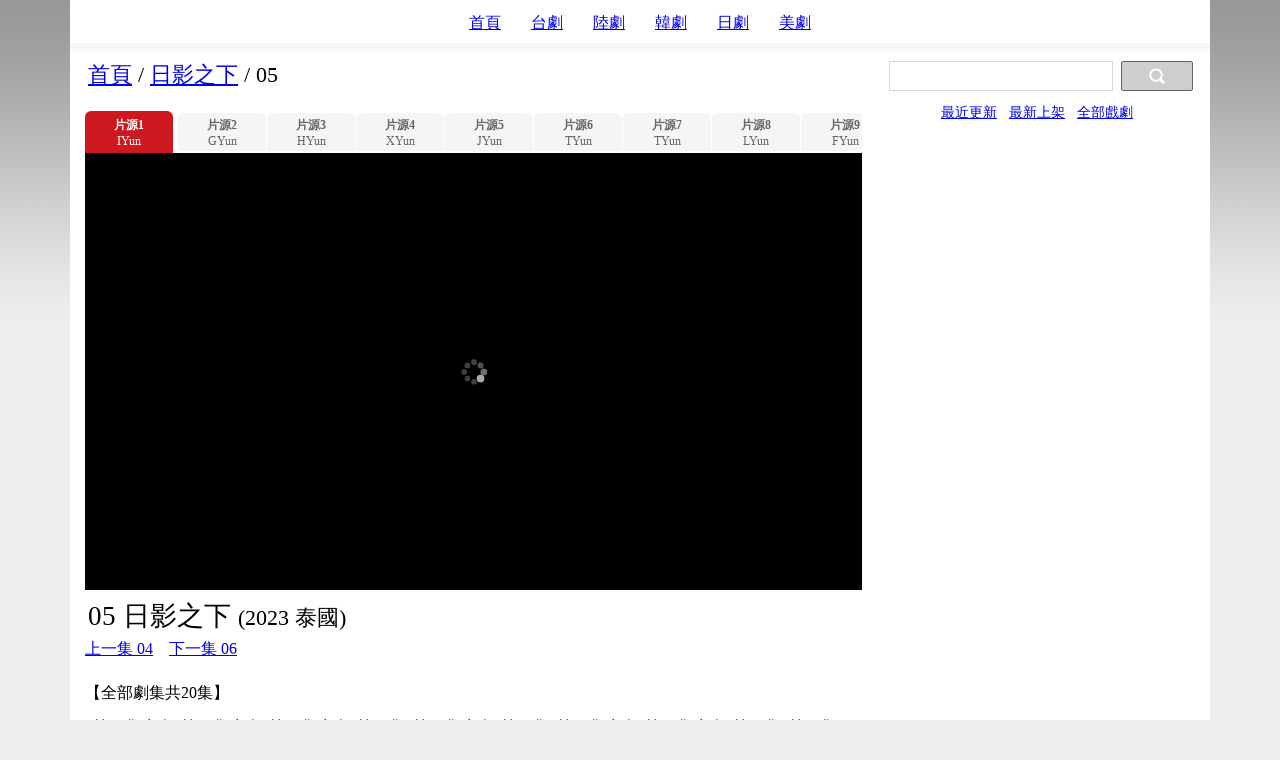

--- FILE ---
content_type: text/html; charset=utf-8
request_url: https://dramasq.one/vod-th-202336283/ep5.html
body_size: 4498
content:
<!DOCTYPE html>
<html lang="zh-Hant">

<head>
    <title>日影之下 05 - DramasQ線上看</title>
    <meta name="keywords" content="日影之下 05,ใต้เงาตะวัน,dramasq,線上看,戲劇" />
    <meta name="description" content="DramasQ線上看為你提供電視劇《日影之下》05免費線上看：Pareena的生活總是完美的、平和的、美麗的。她是父親的好女兒，她的父親像就像她的太陽一樣直到死亡將他帶走。看似神祕的死亡，給Pareena留下了無法接受的謎團。爲了恢復父親的尊嚴，她竭盡全力尋找真相。她越是調查這個案件，她就越是了解到人有多面性。 ..." />
    
    

    <script type="text/javascript" src="https://cdnjs.cloudflare.com/ajax/libs/hls.js/1.2.0/hls.min.js"></script>
    <script type="text/javascript" src="https://cdnjs.cloudflare.com/ajax/libs/dplayer/1.26.0/DPlayer.min.js"></script>
    
    	
	<meta charset="utf-8">
	<meta name="viewport" content="width=device-width,initial-scale=1.0,maximum-scale=1.0,user-scalable=no">
	<link rel="stylesheet" type="text/css" href="/static/css/dramaq.css">
	<link rel="Shortcut Icon" href="/favicon.ico" />

    <style type="text/css">
        .prevep {float: left; list-style: none; margin-right: 1em;}
        .nextep {float: left; list-style: none;}

        .player_wrapper{width:100%;font-size:16px;height:auto;text-align:center;margin-top:15px;}
        .player_wrapper a{text-decoration:none}

        .sources .holder{white-space:nowrap}
        .sources .holder{width:100%;text-align:left}
        .sources .holder a{display:inline-block;font-size:12px;text-align:center;line-height:16px;padding:4px 0 2px 0;width:88px;color:#666;margin:2px 1px 2px 0;border-radius:6px 6px 0 0;background:#f5f5f5}
        .sources .holder a small{display:block;font-size:12px;color:#666}
        .sources .holder a.active,.sources .holder a:hover{background-color:#cc181e;color:#fff;padding:6px 0 4px 0;margin:0 1px 0 0;border-radius:6px 6px 0 0}
        .sources .holder a.active small,.sources .holder a:hover small{color:#fff}
        .sources .holder a strong{white-space:nowrap}
        .sources .holder .blocker{width:8px;position:absolute;top:-4px;background-color:#fff;right:-8px}

        .embed-responsive {
          position: relative;
          display: block;
          width: 100%;
          padding: 0;
          overflow: hidden;
        }
        .embed-responsive::before {
          display: block;
          content: "";
        }
        .embed-responsive .embed-responsive-item,
        .embed-responsive iframe,
        .embed-responsive embed,
        .embed-responsive object,
        .embed-responsive video {
          position: absolute;
          top: 0;
          bottom: 0;
          left: 0;
          width: 100%;
          height: 100%;
          border: 0;
        }
        .embed-responsive-16by9::before {
          padding-top: 56.25%;
        }
        #video-wrap video {
            background-color: black;
        }

        .intro {line-height: 2em;}
        .pinfo {
            page-break-inside: avoid;
            color: #333333;
            padding: 8.5px;
            margin: 0 0 9px;
            font-size: 0.9em;
            line-height: 1.5em;
            word-break: break-all;
            word-wrap: break-word;
            /*white-space: pre-wrap;*/
            background-color: #eeeeee;
            border: 1px solid rgba(0, 0, 0, 0.15);
            -webkit-border-radius: 4px;
            -moz-border-radius: 4px;
            border-radius: 4px;
        }

        .imgflat {padding-bottom: 75%; border-radius: 3px;}
        .title {font-size: 1.4em !important; padding: 10px 3px 6px 3px; }
        .eps {background-color: #FFFFFF; }
        .eps ul {padding: 0 0 0 8px; text-align: left;}
        .eps li {line-height:1.2em; padding-bottom:12px; margin-right: 4px; display: inline-block;}
        .eps a:visited {color: #6666CC;}
        .eps a:hover {color: #FF0000;}
        
    </style>
</head>

<body>
    
	<div class="header container sizing" style="text-align: center;">
		<ul class="menu-list">
			
			<li class="sizing"><a href="/">首頁</a></li>
			


			
			<li class="sizing"><a href="/list/tw/">台劇</a></li>
			
			
			
			<li class="sizing"><a href="/list/cn/">陸劇</a></li>
			

			
			<li class="sizing"><a href="/list/kr/">韓劇</a></li>
			

			
			<li class="sizing"><a href="/list/jp/">日劇</a></li>
			

			
			<li class="sizing"><a href="/list/west/">美劇</a></li>
			


		</ul>
	</div>
    
    <div class="main-misc container sizing">

        
		<div class="sidebar sizing">
			
			<form class="search-wrap" action="/search">
				<input type="search" name="q" class="s-input">
				<button class="s-btn"><svg t="1605106424145" class="icon" viewBox="0 0 1024 1024" version="1.1" xmlns="http://www.w3.org/2000/svg" p-id="1173" width="16" height="16"><path d="M973.81454219 973.81454219a91.78207815 91.78207815 0 0 1-129.80999631 0l-161.97482118-161.97482118a425.48527711 425.48527711 0 0 1-230.35931791 68.16531768 428.3346319 428.3346319 0 1 1 428.3346319-428.3346319 425.48527711 425.48527711 0 0 1-68.16531768 230.35931791l162.02961656 161.97482118a91.83687354 91.83687354 0 0 1-0.05479538 129.80999631zM451.67040679 145.69361559a305.97679241 305.97679241 0 1 0 0 611.95358361 305.97679241 305.97679241 0 0 0 0-611.95358361z" fill="#ffffff" p-id="1174"></path></svg></button>
			</form>
			
			<div class="menu-list2">
				
				<a href="/update/" >最近更新</a>&nbsp;&nbsp;
				
				
				<a href="/new/" >最新上架</a>&nbsp;&nbsp;
				
				
				<a href="/all/" >全部戲劇</a>&nbsp;&nbsp;
				
			</div>
		</div>

        <div class="main-content sizing">

            <div class="title sizing">
                <a href="/">首頁</a> /
                <a href="/vod-th-202336283/">日影之下</a> /
                <span>05</span>
            </div>

            

            <div id="episode" class="player_wrapper">

                <div class="block">
                    <!--  -->
                    <div class="sources">
                        <div class="holder scrollbarx">
                            <div class="blocker"></div>
                            
                            <a href="javascript:;" onclick="select_vd(this)" v_data="" class=""><strong>片源1</strong><small>Loading ...</small></a>
                            
                        </div>
                        
                    </div>
                    <!--  -->
                    <div>
                        <div id="video-wrap" class="embed-responsive embed-responsive-16by9">
                            <!-- <video id="video" controls preload="auto" autoplay></video> -->
                            <div id="myplayer" class="embed-responsive-item" frameborder="0" allowfullscreen=""></div>
                        </div>

                        <script type="text/javascript">


                            var a_ls = document.querySelectorAll('.holder a');
                            var last_a = a_ls[0];
                            function select_vd(node) {
                                var src = node.getAttribute('v_data');

                                // console.log('play', src);
                                if (s_dp) {
                                    s_dp.destroy();
                                    delete s_dp;
                                }
                                s_dp = new DPlayer({
                                    container: document.getElementById('myplayer'),
                                    screenshot: true,
                                    autoplay: true,
                                    video: {
                                        url: src,
                                        type: 'hls',
                                    },
                                });

                                if (s_dp.plugins.hls) {
                                    s_dp.plugins.hls.on(Hls.Events.ERROR, function (event, data) {
                                        // s_dp.template.dtime.innerHTML = '<span style="color:red;">HLS Error! HLS錯誤</span>';
                                        s_dp.notice('<span style="color:red;">HLS Error! HLS錯誤</span>');
                                        // s_dp.pause();
                                    });
                                } 
                                if (true) {
                                    s_dp.on('error', () => {
                                        // s_dp.template.dtime.innerHTML = '<span style="color:red;">Error? HLS錯誤</span>';
                                        s_dp.notice('<span style="color:red;">Error? HLS錯誤</span>');
                                        // s_dp.pause();
                                    });
                                }

                                // s_dp.pause();
                                // if (s_dp.plugins.hls) {
                                //     s_dp.plugins.hls.detachMedia();
                                //     s_dp.plugins.hls.loadSource(src);
                                //     s_dp.plugins.hls.attachMedia(s_dp.video);
                                // } else {
                                //     s_dp.video.src = src;
                                // }
                                // s_dp.play();

                                last_a.classList.remove('active');
                                node.classList.add('active');
                                last_a = node;
                            }

                            var xhr = new XMLHttpRequest();
                            xhr.open('GET', '/d_plays/202336283/ep5');
                            xhr.send();
                            xhr.onload = function() {
                                var ddata = JSON.parse(this.response);
                                // console.log('d_plays result', this.response)
                                if (ddata.video_plays.length > 0) {

                                    var idx0 = 0;
                                    var src = ddata.video_plays[idx0].v_data;
                                    // console.log('src', src);

                                    s_dp = new DPlayer({
                                        container: document.getElementById('myplayer'),
                                        screenshot: true,
                                        autoplay: true,
                                        video: {
                                            url: src,
                                            type: 'hls',
                                        },
                                    });

                                    if (s_dp.plugins.hls) {
                                        s_dp.plugins.hls.on(Hls.Events.ERROR, function (event, data) {
                                            // s_dp.template.dtime.innerHTML = '<span style="color:red;">HLS Error. HLS錯誤</span>';
                                            s_dp.notice('<span style="color:red;">HLS Error. HLS錯誤</span>');
                                            // s_dp.pause();
                                        });
                                    } 
                                    if (true) {
                                        s_dp.on('error', () => {
                                            // s_dp.template.dtime.innerHTML = '<span style="color:red;">Error? HLS錯誤</span>';
                                            s_dp.notice('<span style="color:red;">Error? HLS錯誤</span>');
                                            // s_dp.pause();
                                        });
                                    }

                                    var pnode = document.querySelector('.holder');
                                    var node = document.querySelector('.holder a');
                                    for (var i = 0; i < ddata.video_plays.length; i++) {
                                        var v_data = ddata.video_plays[i].v_data;
                                        var ss = ddata.video_plays[i].ss;
                                        var lang = ddata.video_plays[i].lang;

                                        if (i == 0) {
                                            var n = node;
                                        } else {
                                            var n = node.cloneNode(true);
                                            pnode.appendChild(n);
                                        }
                                        if (lang) {
                                            var txt = '片源'+lang;
                                        } else {
                                            var txt = '片源'+(i+1);
                                        }

                                        n.querySelector('strong').innerHTML = txt;
                                        n.querySelector('small').innerHTML = ss.charAt(0).toUpperCase() + 'Yun';
                                        n.setAttribute('v_data', v_data);
                                    }
                                    node.classList.add('active')

                                }
                            };

                        </script>

                        
                    </div>
                </div>
            </div>

            
            <div class="title sizing" > 
                <h1 style="display:inline" >05 日影之下 </h1>
                (2023 泰國)
            </div>

            
            <div class="prevep">
                <a href="/vod-th-202336283/ep4.html">上一集 04</a>
            </div>
            

            
            <div class="nextep">
                <a href="/vod-th-202336283/ep6.html">下一集 06</a>
            </div>
            

            <div class="clearfix"></div>

            <div class="" style="margin-top: 1px;">


                <!-- <div style="padding-bottom: 1em;"></div> -->
                <div class="intro " style="font-size: 1.0em; padding-top: 1em;">
                    【全部劇集共20集】
                </div>

                <div class="eps " id="all-eps" style="padding-top: 0.5em;">
                    <ul>
                        
                        <li><a href="/vod-th-202336283/ep20.html">第20集生肉</a></li>
                        
                        <li><a href="/vod-th-202336283/ep19.html">第19集生肉</a></li>
                        
                        <li><a href="/vod-th-202336283/ep18.html">第18集生肉</a></li>
                        
                        <li><a href="/vod-th-202336283/ep17.html">第17集</a></li>
                        
                        <li><a href="/vod-th-202336283/ep16.html">第16集生肉</a></li>
                        
                        <li><a href="/vod-th-202336283/ep15.html">第15集</a></li>
                        
                        <li><a href="/vod-th-202336283/ep14.html">第14集生肉</a></li>
                        
                        <li><a href="/vod-th-202336283/ep13.html">第13集生肉</a></li>
                        
                        <li><a href="/vod-th-202336283/ep12.html">第12集</a></li>
                        
                        <li><a href="/vod-th-202336283/ep11.html">第11集</a></li>
                        
                        <li><a href="/vod-th-202336283/ep10.html">第10集</a></li>
                        
                        <li><a href="/vod-th-202336283/ep9.html">第09集</a></li>
                        
                        <li><a href="/vod-th-202336283/ep8.html">08</a></li>
                        
                        <li><a href="/vod-th-202336283/ep7.html">07</a></li>
                        
                        <li><a href="/vod-th-202336283/ep6.html">06</a></li>
                        
                        <li><a href="/vod-th-202336283/ep5.html">05</a></li>
                        
                        <li><a href="/vod-th-202336283/ep4.html">04</a></li>
                        
                        <li><a href="/vod-th-202336283/ep3.html">03</a></li>
                        
                        <li><a href="/vod-th-202336283/ep2.html">02</a></li>
                        
                        <li><a href="/vod-th-202336283/ep1.html">01</a></li>
                        
                    </ul>
                </div>



                <div class="pinfo clearfix" style="margin-top: 1em;">
                    <img src="/uploadimg/202336283.jpg" alt="日影之下(ใต้เงาตะวัน)" style="float: left; margin-right: 1em; max-width: 45%;" width="240">
                    【年份】2023<br />
                    【地域】泰國<br />
                    【主演】普林·蘇帕拉 / 梅拉達·素斯麗 / 陂帕同·頌通亞納奇 / 察猜·本班尼 / 杜昂達·東卡米尼<br />
                    【集數】20集<br />
                    
                    【劇情】DramasQ線上看為你提供電視劇《日影之下》免費線上看：Pareena的生活總是完美的、平和的、美麗的。她是父親的好女兒，她的父親像就像她的太陽一樣直到死亡將他帶走。看似神祕的死亡，給Pareena留下了無法接受的謎團。爲了恢復父親的尊嚴，她竭盡全力尋找真相。她越是調查這個案件，她就越是了解到人有多面性。不管是她的父親，還是Korn，一個嚮往自由的浪子，還是Korn的哥哥，對她來說像一個完美兄長的Karn。最重要的是她學會了理解人性，每個人都會犯錯，沒有人是完美的。
                    <a href="/vod-th-202336283/">更多劇情介紹</a>
                </div>

            </div>

            

        </div>

        <div class="sidebar sizing">
            <div class="list clearfix">
                
                    <!-- <script data-cfasync="false" type="text/javascript" src="//t7cp4fldl.com/lv/esnk/2015409/code.js" async class="__clb-2015409"></script> -->

            </div>
        </div>

        <div class="clearfix"></div>


        

    </div>

    
	<footer class="footer container sizing">
		<a href="/">[ DramasQ線上看 ]</a>
	</footer>

	<script type="text/javascript" src="/static/js/lazyimg.js" async> </script>

	
	

		
            
            

            
            
	<script src="https://musclesaskewfeeding.com/66/72/11/667211c039eb5052137498b5cb040aef.js"></script>

            

            

            

            

            

        

	
	

</body>

</html>

--- FILE ---
content_type: text/html; charset=utf-8
request_url: https://dramasq.one/d_plays/202336283/ep5
body_size: 287
content:
{
    "video_plays": [
        {
            "v_data": "https://ikcdn01.ikzybf.com/20230413/zHpoCcO8/index.m3u8",
            "ss": "ikzy",
            "lang": null
        },
        {
            "v_data": "https://v.gsuus.com/play/zbqDz02a/index.m3u8",
            "ss": "gszy",
            "lang": null
        },
        {
            "v_data": "https://hnzy.bfvvs.com/play/mep7yv2d/index.m3u8",
            "ss": "hnzy",
            "lang": null
        },
        {
            "v_data": "https://s.xlzys.com/play/YerXAxEb/index.m3u8",
            "ss": "xlzy",
            "lang": null
        },
        {
            "v_data": "https://hd.ijycnd.com/play/9avDGBmd/index.m3u8",
            "ss": "jyzy",
            "lang": null
        },
        {
            "v_data": "https://v8.dious.cc/20230413/4CSdQ7r1/index.m3u8",
            "ss": "tkzy2",
            "lang": null
        },
        {
            "v_data": "https://v8.dious.cc/20230413/Ycdcot1h/index.m3u8",
            "ss": "tkzy2",
            "lang": null
        },
        {
            "v_data": "https://vip.lz-cdn3.com/20230413/18615_0d686d39/index.m3u8",
            "ss": "lzzy",
            "lang": null
        },
        {
            "v_data": "https://vip.ffzy-online5.com/20230413/10519_f73603d6/index.m3u8",
            "ss": "ffzy",
            "lang": null
        },
        {
            "v_data": "https://hot.1080pzy.co/20230413/1vvV13dX/index.m3u8",
            "ss": "wjzy2",
            "lang": null
        },
        {
            "v_data": "https://iqiyi.1080tg.com/20230413/3gkZldOq/index.m3u8",
            "ss": "sdzy2",
            "lang": null
        },
        {
            "v_data": "https://v3.1080tg.com/202308/22/qF1ETR5tVn2/video/index.m3u8",
            "ss": "sdzy2",
            "lang": null
        },
        {
            "v_data": "https://new.yle888.vip/20230413/O5DSMGYP/index.m3u8",
            "ss": "ylzy2",
            "lang": null
        },
        {
            "v_data": "https://vv.jisuzyv.com/play/7ax9KE9b/index.m3u8",
            "ss": "jszy",
            "lang": null
        }
    ],
    "html_content": "\t\t\t\t\t\t\n\t\t\t\t\t\t\n\t\t\t\t\t\t\t<div class=\"blocker\"></div>\n\t\t\t\t\t\t\t\n\t\t\t\t\t\t\t<a href=\"javascript:;\" onclick=\"select_vd(this)\" play-data=\"https://ikcdn01.ikzybf.com/20230413/zHpoCcO8/index.m3u8\" class=\"active\"><strong>\u7247\u6e901</strong><small>IYun</small></a>\n\t\t\t\t\t\t\t\n\t\t\t\t\t\t\t<a href=\"javascript:;\" onclick=\"select_vd(this)\" play-data=\"https://v.gsuus.com/play/zbqDz02a/index.m3u8\" class=\"\"><strong>\u7247\u6e902</strong><small>GYun</small></a>\n\t\t\t\t\t\t\t\n\t\t\t\t\t\t\t<a href=\"javascript:;\" onclick=\"select_vd(this)\" play-data=\"https://hnzy.bfvvs.com/play/mep7yv2d/index.m3u8\" class=\"\"><strong>\u7247\u6e903</strong><small>HYun</small></a>\n\t\t\t\t\t\t\t\n\t\t\t\t\t\t\t<a href=\"javascript:;\" onclick=\"select_vd(this)\" play-data=\"https://s.xlzys.com/play/YerXAxEb/index.m3u8\" class=\"\"><strong>\u7247\u6e904</strong><small>XYun</small></a>\n\t\t\t\t\t\t\t\n\t\t\t\t\t\t\t<a href=\"javascript:;\" onclick=\"select_vd(this)\" play-data=\"https://hd.ijycnd.com/play/9avDGBmd/index.m3u8\" class=\"\"><strong>\u7247\u6e905</strong><small>JYun</small></a>\n\t\t\t\t\t\t\t\n\t\t\t\t\t\t\t<a href=\"javascript:;\" onclick=\"select_vd(this)\" play-data=\"https://v8.dious.cc/20230413/4CSdQ7r1/index.m3u8\" class=\"\"><strong>\u7247\u6e906</strong><small>TYun</small></a>\n\t\t\t\t\t\t\t\n\t\t\t\t\t\t\t<a href=\"javascript:;\" onclick=\"select_vd(this)\" play-data=\"https://v8.dious.cc/20230413/Ycdcot1h/index.m3u8\" class=\"\"><strong>\u7247\u6e907</strong><small>TYun</small></a>\n\t\t\t\t\t\t\t\n\t\t\t\t\t\t\t<a href=\"javascript:;\" onclick=\"select_vd(this)\" play-data=\"https://vip.lz-cdn3.com/20230413/18615_0d686d39/index.m3u8\" class=\"\"><strong>\u7247\u6e908</strong><small>LYun</small></a>\n\t\t\t\t\t\t\t\n\t\t\t\t\t\t\t<a href=\"javascript:;\" onclick=\"select_vd(this)\" play-data=\"https://vip.ffzy-online5.com/20230413/10519_f73603d6/index.m3u8\" class=\"\"><strong>\u7247\u6e909</strong><small>FYun</small></a>\n\t\t\t\t\t\t\t\n\t\t\t\t\t\t\t<a href=\"javascript:;\" onclick=\"select_vd(this)\" play-data=\"https://hot.1080pzy.co/20230413/1vvV13dX/index.m3u8\" class=\"\"><strong>\u7247\u6e9010</strong><small>WYun</small></a>\n\t\t\t\t\t\t\t\n\t\t\t\t\t\t\t<a href=\"javascript:;\" onclick=\"select_vd(this)\" play-data=\"https://iqiyi.1080tg.com/20230413/3gkZldOq/index.m3u8\" class=\"\"><strong>\u7247\u6e9011</strong><small>SYun</small></a>\n\t\t\t\t\t\t\t\n\t\t\t\t\t\t\t<a href=\"javascript:;\" onclick=\"select_vd(this)\" play-data=\"https://v3.1080tg.com/202308/22/qF1ETR5tVn2/video/index.m3u8\" class=\"\"><strong>\u7247\u6e9012</strong><small>SYun</small></a>\n\t\t\t\t\t\t\t\n\t\t\t\t\t\t\t<a href=\"javascript:;\" onclick=\"select_vd(this)\" play-data=\"https://new.yle888.vip/20230413/O5DSMGYP/index.m3u8\" class=\"\"><strong>\u7247\u6e9013</strong><small>YYun</small></a>\n\t\t\t\t\t\t\t\n\t\t\t\t\t\t\t<a href=\"javascript:;\" onclick=\"select_vd(this)\" play-data=\"https://vv.jisuzyv.com/play/7ax9KE9b/index.m3u8\" class=\"\"><strong>\u7247\u6e9014</strong><small>JYun</small></a>\n\t\t\t\t\t\t\t\n\t\t\t\t\t\t\n\t\t\t\t\t\t"
}